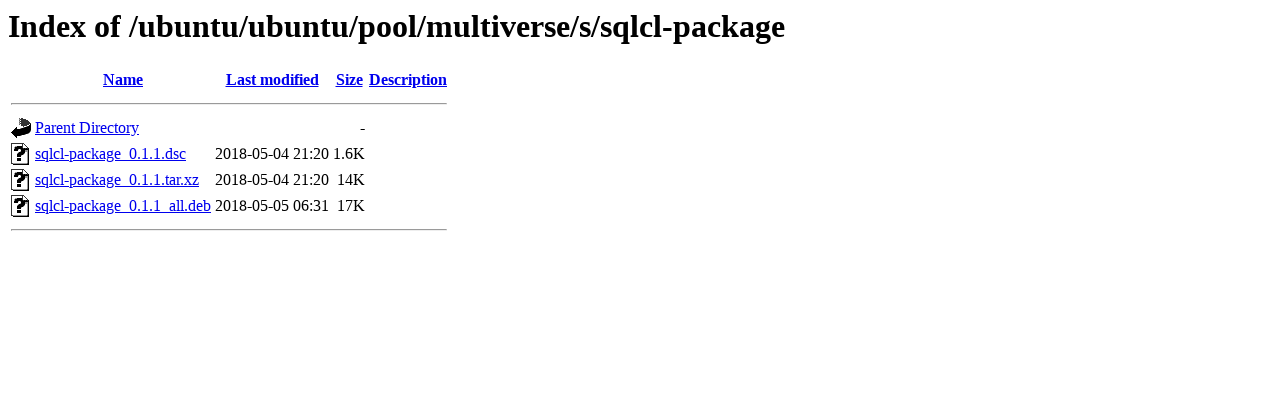

--- FILE ---
content_type: text/html;charset=UTF-8
request_url: https://mirror.ufam.edu.br/ubuntu/ubuntu/pool/multiverse/s/sqlcl-package/?C=M;O=A
body_size: 300
content:
<!DOCTYPE HTML PUBLIC "-//W3C//DTD HTML 3.2 Final//EN">
<html>
 <head>
  <title>Index of /ubuntu/ubuntu/pool/multiverse/s/sqlcl-package</title>
 </head>
 <body>
<h1>Index of /ubuntu/ubuntu/pool/multiverse/s/sqlcl-package</h1>
  <table>
   <tr><th valign="top"><img src="/icons/blank.gif" alt="[ICO]"></th><th><a href="?C=N;O=A">Name</a></th><th><a href="?C=M;O=D">Last modified</a></th><th><a href="?C=S;O=A">Size</a></th><th><a href="?C=D;O=A">Description</a></th></tr>
   <tr><th colspan="5"><hr></th></tr>
<tr><td valign="top"><img src="/icons/back.gif" alt="[PARENTDIR]"></td><td><a href="/ubuntu/ubuntu/pool/multiverse/s/">Parent Directory</a></td><td>&nbsp;</td><td align="right">  - </td><td>&nbsp;</td></tr>
<tr><td valign="top"><img src="/icons/unknown.gif" alt="[   ]"></td><td><a href="sqlcl-package_0.1.1.dsc">sqlcl-package_0.1.1.dsc</a></td><td align="right">2018-05-04 21:20  </td><td align="right">1.6K</td><td>&nbsp;</td></tr>
<tr><td valign="top"><img src="/icons/unknown.gif" alt="[   ]"></td><td><a href="sqlcl-package_0.1.1.tar.xz">sqlcl-package_0.1.1.tar.xz</a></td><td align="right">2018-05-04 21:20  </td><td align="right"> 14K</td><td>&nbsp;</td></tr>
<tr><td valign="top"><img src="/icons/unknown.gif" alt="[   ]"></td><td><a href="sqlcl-package_0.1.1_all.deb">sqlcl-package_0.1.1_all.deb</a></td><td align="right">2018-05-05 06:31  </td><td align="right"> 17K</td><td>&nbsp;</td></tr>
   <tr><th colspan="5"><hr></th></tr>
</table>
</body></html>
